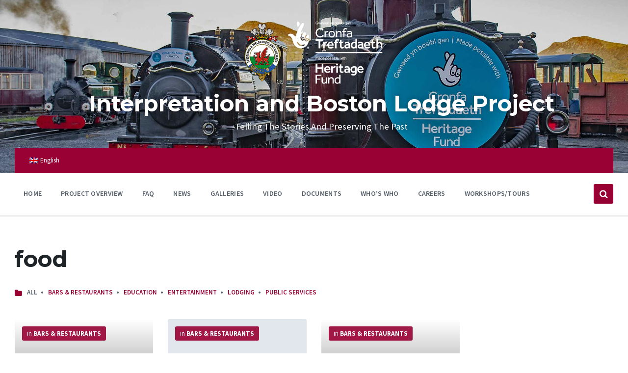

--- FILE ---
content_type: text/html; charset=UTF-8
request_url: https://nlhfproject.festrail.co.uk/directory-tag/food/
body_size: 77465
content:
<!DOCTYPE html>
<html lang="en-US" prefix="og: http://ogp.me/ns# fb: http://ogp.me/ns/fb#">
<head>
    <meta http-equiv="Content-Type" content="text/html; charset=UTF-8">
    <meta name="viewport" content="width=device-width, initial-scale=1.0">
    <link rel="pingback" href="https://nlhfproject.festrail.co.uk/xmlrpc.php">
    <title>food &#8211; Interpretation and Boston Lodge Project</title>
<meta name='robots' content='max-image-preview:large' />
	<style>img:is([sizes="auto" i], [sizes^="auto," i]) { contain-intrinsic-size: 3000px 1500px }</style>
	<link rel="alternate" hreflang="en" href="https://nlhfproject.festrail.co.uk/directory-tag/food/" />
<link rel="alternate" hreflang="x-default" href="https://nlhfproject.festrail.co.uk/directory-tag/food/" />
<link rel='dns-prefetch' href='//fonts.googleapis.com' />
<link rel="alternate" type="application/rss+xml" title="Interpretation and Boston Lodge Project &raquo; Feed" href="https://nlhfproject.festrail.co.uk/feed/" />
<link rel="alternate" type="application/rss+xml" title="Interpretation and Boston Lodge Project &raquo; Comments Feed" href="https://nlhfproject.festrail.co.uk/comments/feed/" />
<link rel="alternate" type="application/rss+xml" title="Interpretation and Boston Lodge Project &raquo; food Listing Tag Feed" href="https://nlhfproject.festrail.co.uk/directory-tag/food/feed/" />
<link rel='stylesheet' id='wp-block-library-css' href='https://nlhfproject.festrail.co.uk/wp-includes/css/dist/block-library/style.min.css?ver=6.7.4' type='text/css' media='all' />
<link rel='stylesheet' id='awb-css' href='https://nlhfproject.festrail.co.uk/wp-content/plugins/advanced-backgrounds/assets/awb/awb.min.css?ver=1.12.4' type='text/css' media='all' />
<link rel='stylesheet' id='fontAwesome-css' href='https://nlhfproject.festrail.co.uk/wp-content/plugins/lightbox-block/assets/css/font-awesome.min.css?ver=6.5.2' type='text/css' media='all' />
<link rel='stylesheet' id='kioken-blocks-style-css' href='https://nlhfproject.festrail.co.uk/wp-content/plugins/kioken-blocks/dist/blocks.style.build.css?ver=1.3.9' type='text/css' media='all' />
<style id='classic-theme-styles-inline-css' type='text/css'>
/*! This file is auto-generated */
.wp-block-button__link{color:#fff;background-color:#32373c;border-radius:9999px;box-shadow:none;text-decoration:none;padding:calc(.667em + 2px) calc(1.333em + 2px);font-size:1.125em}.wp-block-file__button{background:#32373c;color:#fff;text-decoration:none}
</style>
<style id='global-styles-inline-css' type='text/css'>
:root{--wp--preset--aspect-ratio--square: 1;--wp--preset--aspect-ratio--4-3: 4/3;--wp--preset--aspect-ratio--3-4: 3/4;--wp--preset--aspect-ratio--3-2: 3/2;--wp--preset--aspect-ratio--2-3: 2/3;--wp--preset--aspect-ratio--16-9: 16/9;--wp--preset--aspect-ratio--9-16: 9/16;--wp--preset--color--black: #000000;--wp--preset--color--cyan-bluish-gray: #abb8c3;--wp--preset--color--white: #ffffff;--wp--preset--color--pale-pink: #f78da7;--wp--preset--color--vivid-red: #cf2e2e;--wp--preset--color--luminous-vivid-orange: #ff6900;--wp--preset--color--luminous-vivid-amber: #fcb900;--wp--preset--color--light-green-cyan: #7bdcb5;--wp--preset--color--vivid-green-cyan: #00d084;--wp--preset--color--pale-cyan-blue: #8ed1fc;--wp--preset--color--vivid-cyan-blue: #0693e3;--wp--preset--color--vivid-purple: #9b51e0;--wp--preset--gradient--vivid-cyan-blue-to-vivid-purple: linear-gradient(135deg,rgba(6,147,227,1) 0%,rgb(155,81,224) 100%);--wp--preset--gradient--light-green-cyan-to-vivid-green-cyan: linear-gradient(135deg,rgb(122,220,180) 0%,rgb(0,208,130) 100%);--wp--preset--gradient--luminous-vivid-amber-to-luminous-vivid-orange: linear-gradient(135deg,rgba(252,185,0,1) 0%,rgba(255,105,0,1) 100%);--wp--preset--gradient--luminous-vivid-orange-to-vivid-red: linear-gradient(135deg,rgba(255,105,0,1) 0%,rgb(207,46,46) 100%);--wp--preset--gradient--very-light-gray-to-cyan-bluish-gray: linear-gradient(135deg,rgb(238,238,238) 0%,rgb(169,184,195) 100%);--wp--preset--gradient--cool-to-warm-spectrum: linear-gradient(135deg,rgb(74,234,220) 0%,rgb(151,120,209) 20%,rgb(207,42,186) 40%,rgb(238,44,130) 60%,rgb(251,105,98) 80%,rgb(254,248,76) 100%);--wp--preset--gradient--blush-light-purple: linear-gradient(135deg,rgb(255,206,236) 0%,rgb(152,150,240) 100%);--wp--preset--gradient--blush-bordeaux: linear-gradient(135deg,rgb(254,205,165) 0%,rgb(254,45,45) 50%,rgb(107,0,62) 100%);--wp--preset--gradient--luminous-dusk: linear-gradient(135deg,rgb(255,203,112) 0%,rgb(199,81,192) 50%,rgb(65,88,208) 100%);--wp--preset--gradient--pale-ocean: linear-gradient(135deg,rgb(255,245,203) 0%,rgb(182,227,212) 50%,rgb(51,167,181) 100%);--wp--preset--gradient--electric-grass: linear-gradient(135deg,rgb(202,248,128) 0%,rgb(113,206,126) 100%);--wp--preset--gradient--midnight: linear-gradient(135deg,rgb(2,3,129) 0%,rgb(40,116,252) 100%);--wp--preset--font-size--small: 13px;--wp--preset--font-size--medium: 20px;--wp--preset--font-size--large: 36px;--wp--preset--font-size--x-large: 42px;--wp--preset--spacing--20: 0.44rem;--wp--preset--spacing--30: 0.67rem;--wp--preset--spacing--40: 1rem;--wp--preset--spacing--50: 1.5rem;--wp--preset--spacing--60: 2.25rem;--wp--preset--spacing--70: 3.38rem;--wp--preset--spacing--80: 5.06rem;--wp--preset--shadow--natural: 6px 6px 9px rgba(0, 0, 0, 0.2);--wp--preset--shadow--deep: 12px 12px 50px rgba(0, 0, 0, 0.4);--wp--preset--shadow--sharp: 6px 6px 0px rgba(0, 0, 0, 0.2);--wp--preset--shadow--outlined: 6px 6px 0px -3px rgba(255, 255, 255, 1), 6px 6px rgba(0, 0, 0, 1);--wp--preset--shadow--crisp: 6px 6px 0px rgba(0, 0, 0, 1);}:where(.is-layout-flex){gap: 0.5em;}:where(.is-layout-grid){gap: 0.5em;}body .is-layout-flex{display: flex;}.is-layout-flex{flex-wrap: wrap;align-items: center;}.is-layout-flex > :is(*, div){margin: 0;}body .is-layout-grid{display: grid;}.is-layout-grid > :is(*, div){margin: 0;}:where(.wp-block-columns.is-layout-flex){gap: 2em;}:where(.wp-block-columns.is-layout-grid){gap: 2em;}:where(.wp-block-post-template.is-layout-flex){gap: 1.25em;}:where(.wp-block-post-template.is-layout-grid){gap: 1.25em;}.has-black-color{color: var(--wp--preset--color--black) !important;}.has-cyan-bluish-gray-color{color: var(--wp--preset--color--cyan-bluish-gray) !important;}.has-white-color{color: var(--wp--preset--color--white) !important;}.has-pale-pink-color{color: var(--wp--preset--color--pale-pink) !important;}.has-vivid-red-color{color: var(--wp--preset--color--vivid-red) !important;}.has-luminous-vivid-orange-color{color: var(--wp--preset--color--luminous-vivid-orange) !important;}.has-luminous-vivid-amber-color{color: var(--wp--preset--color--luminous-vivid-amber) !important;}.has-light-green-cyan-color{color: var(--wp--preset--color--light-green-cyan) !important;}.has-vivid-green-cyan-color{color: var(--wp--preset--color--vivid-green-cyan) !important;}.has-pale-cyan-blue-color{color: var(--wp--preset--color--pale-cyan-blue) !important;}.has-vivid-cyan-blue-color{color: var(--wp--preset--color--vivid-cyan-blue) !important;}.has-vivid-purple-color{color: var(--wp--preset--color--vivid-purple) !important;}.has-black-background-color{background-color: var(--wp--preset--color--black) !important;}.has-cyan-bluish-gray-background-color{background-color: var(--wp--preset--color--cyan-bluish-gray) !important;}.has-white-background-color{background-color: var(--wp--preset--color--white) !important;}.has-pale-pink-background-color{background-color: var(--wp--preset--color--pale-pink) !important;}.has-vivid-red-background-color{background-color: var(--wp--preset--color--vivid-red) !important;}.has-luminous-vivid-orange-background-color{background-color: var(--wp--preset--color--luminous-vivid-orange) !important;}.has-luminous-vivid-amber-background-color{background-color: var(--wp--preset--color--luminous-vivid-amber) !important;}.has-light-green-cyan-background-color{background-color: var(--wp--preset--color--light-green-cyan) !important;}.has-vivid-green-cyan-background-color{background-color: var(--wp--preset--color--vivid-green-cyan) !important;}.has-pale-cyan-blue-background-color{background-color: var(--wp--preset--color--pale-cyan-blue) !important;}.has-vivid-cyan-blue-background-color{background-color: var(--wp--preset--color--vivid-cyan-blue) !important;}.has-vivid-purple-background-color{background-color: var(--wp--preset--color--vivid-purple) !important;}.has-black-border-color{border-color: var(--wp--preset--color--black) !important;}.has-cyan-bluish-gray-border-color{border-color: var(--wp--preset--color--cyan-bluish-gray) !important;}.has-white-border-color{border-color: var(--wp--preset--color--white) !important;}.has-pale-pink-border-color{border-color: var(--wp--preset--color--pale-pink) !important;}.has-vivid-red-border-color{border-color: var(--wp--preset--color--vivid-red) !important;}.has-luminous-vivid-orange-border-color{border-color: var(--wp--preset--color--luminous-vivid-orange) !important;}.has-luminous-vivid-amber-border-color{border-color: var(--wp--preset--color--luminous-vivid-amber) !important;}.has-light-green-cyan-border-color{border-color: var(--wp--preset--color--light-green-cyan) !important;}.has-vivid-green-cyan-border-color{border-color: var(--wp--preset--color--vivid-green-cyan) !important;}.has-pale-cyan-blue-border-color{border-color: var(--wp--preset--color--pale-cyan-blue) !important;}.has-vivid-cyan-blue-border-color{border-color: var(--wp--preset--color--vivid-cyan-blue) !important;}.has-vivid-purple-border-color{border-color: var(--wp--preset--color--vivid-purple) !important;}.has-vivid-cyan-blue-to-vivid-purple-gradient-background{background: var(--wp--preset--gradient--vivid-cyan-blue-to-vivid-purple) !important;}.has-light-green-cyan-to-vivid-green-cyan-gradient-background{background: var(--wp--preset--gradient--light-green-cyan-to-vivid-green-cyan) !important;}.has-luminous-vivid-amber-to-luminous-vivid-orange-gradient-background{background: var(--wp--preset--gradient--luminous-vivid-amber-to-luminous-vivid-orange) !important;}.has-luminous-vivid-orange-to-vivid-red-gradient-background{background: var(--wp--preset--gradient--luminous-vivid-orange-to-vivid-red) !important;}.has-very-light-gray-to-cyan-bluish-gray-gradient-background{background: var(--wp--preset--gradient--very-light-gray-to-cyan-bluish-gray) !important;}.has-cool-to-warm-spectrum-gradient-background{background: var(--wp--preset--gradient--cool-to-warm-spectrum) !important;}.has-blush-light-purple-gradient-background{background: var(--wp--preset--gradient--blush-light-purple) !important;}.has-blush-bordeaux-gradient-background{background: var(--wp--preset--gradient--blush-bordeaux) !important;}.has-luminous-dusk-gradient-background{background: var(--wp--preset--gradient--luminous-dusk) !important;}.has-pale-ocean-gradient-background{background: var(--wp--preset--gradient--pale-ocean) !important;}.has-electric-grass-gradient-background{background: var(--wp--preset--gradient--electric-grass) !important;}.has-midnight-gradient-background{background: var(--wp--preset--gradient--midnight) !important;}.has-small-font-size{font-size: var(--wp--preset--font-size--small) !important;}.has-medium-font-size{font-size: var(--wp--preset--font-size--medium) !important;}.has-large-font-size{font-size: var(--wp--preset--font-size--large) !important;}.has-x-large-font-size{font-size: var(--wp--preset--font-size--x-large) !important;}
:where(.wp-block-post-template.is-layout-flex){gap: 1.25em;}:where(.wp-block-post-template.is-layout-grid){gap: 1.25em;}
:where(.wp-block-columns.is-layout-flex){gap: 2em;}:where(.wp-block-columns.is-layout-grid){gap: 2em;}
:root :where(.wp-block-pullquote){font-size: 1.5em;line-height: 1.6;}
</style>
<link rel='stylesheet' id='simply-gallery-block-frontend-css' href='https://nlhfproject.festrail.co.uk/wp-content/plugins/simply-gallery-block/blocks/pgc_sgb.min.style.css?ver=3.2.4.3' type='text/css' media='all' />
<link rel='stylesheet' id='wpml-blocks-css' href='https://nlhfproject.festrail.co.uk/wp-content/plugins/sitepress-multilingual-cms/dist/css/blocks/styles.css?ver=4.6.15' type='text/css' media='all' />
<link rel='stylesheet' id='fancybox-for-wp-css' href='https://nlhfproject.festrail.co.uk/wp-content/plugins/fancybox-for-wordpress/assets/css/fancybox.css?ver=1.3.4' type='text/css' media='all' />
<link rel='stylesheet' id='wpml-menu-item-0-css' href='https://nlhfproject.festrail.co.uk/wp-content/plugins/sitepress-multilingual-cms/templates/language-switchers/menu-item/style.min.css?ver=1' type='text/css' media='all' />
<link rel='stylesheet' id='gosign-gallery-box-slick-slider-css-css' href='https://nlhfproject.festrail.co.uk/wp-content/plugins/gosign-gallery-box-block/assets/vendor/slick/css/slick.min.css?ver=6.7.4' type='text/css' media='all' />
<link rel='stylesheet' id='gosign-gallery-box-slick-slider-css-theme-css' href='https://nlhfproject.festrail.co.uk/wp-content/plugins/gosign-gallery-box-block/assets/vendor/slick/css/slick-theme.min.css?ver=6.7.4' type='text/css' media='all' />
<link rel='stylesheet' id='gosign-gallery-box-fancybox-css-css' href='https://nlhfproject.festrail.co.uk/wp-content/plugins/gosign-gallery-box-block/assets/vendor/fancybox/dist/jquery.fancybox.min.css?ver=6.7.4' type='text/css' media='all' />
<link rel='stylesheet' id='gosign-gallery-box-block-frontend-css-css' href='https://nlhfproject.festrail.co.uk/wp-content/plugins/gosign-gallery-box-block/blocks/style.min.css?ver=1694169590' type='text/css' media='all' />
<link rel='stylesheet' id='lsvr-pressville-main-style-css' href='https://nlhfproject.festrail.co.uk/wp-content/themes/pressville/style.css?ver=2.6.2' type='text/css' media='all' />
<link rel='stylesheet' id='lsvr-pressville-general-style-css' href='https://nlhfproject.festrail.co.uk/wp-content/themes/pressville/assets/css/general.css?ver=2.6.2' type='text/css' media='all' />
<style id='lsvr-pressville-general-style-inline-css' type='text/css'>
body, input, textarea, select, button, .is-primary-font, #cancel-comment-reply-link, .lsvr_listing-map__infobox { font-family: 'Source Sans Pro', Arial, sans-serif; }
html, body { font-size: 15px; }
h1, h2, h3, h4, blockquote, .is-secondary-font, .header-menu-primary__item--megamenu .header-menu-primary__item-link--level-1 { font-family: 'Montserrat', Arial, sans-serif; }
@media ( min-width: 1200px ) { .header-titlebar__logo { max-width: 300px; } } .header-titlebar__logo { max-width: 300px; }
</style>
<link rel='stylesheet' id='lsvr-pressville-child-style-css' href='https://nlhfproject.festrail.co.uk/wp-content/themes/pressville-child/style.css?ver=2.0.0' type='text/css' media='all' />
<link rel='stylesheet' id='lsvr-pressville-google-fonts-css' href='//fonts.googleapis.com/css?family=Source+Sans+Pro%3A400%2C400italic%2C600%2C600italic%2C700%2C700italic%7CMontserrat%3A400%2C400italic%2C700%2C700italic&#038;ver=6.7.4' type='text/css' media='all' />
<link rel='stylesheet' id='lsvr-pressville-color-scheme-css' href='https://nlhfproject.festrail.co.uk/wp-content/themes/pressville/assets/css/skins/default.css?ver=2.6.2' type='text/css' media='all' />
<style id='lsvr-pressville-color-scheme-inline-css' type='text/css'>
body { color: #545e69; }a { color: #3166d8; }abbr { border-color: #545e69; }input, select, textarea { color: #545e69; }.c-alert-message { background-color: rgba( 153, 0, 51, 0.25 ); }.c-alert-message:before { color: #990033; }.c-arrow-button__icon { color: #990033; }.c-button { color: #990033; border-color: rgba( 153, 0, 51, 0.6 ); }.c-button:hover { border-color: #990033; }.c-button:active { border-color: rgba( 153, 0, 51, 0.5 ); }.c-search-form__button { color: #990033; }.header-topbar { background-color: #990033; }@media ( min-width: 992px ) {.header-menu-primary__item-link--level-0 { color: #545e69; }.current-menu-ancestor .header-menu-primary__item-link--level-0,.current-menu-item .header-menu-primary__item-link--level-0 { color: #990033; }.current-menu-ancestor .header-menu-primary__item-link--level-0:before,.current-menu-item .header-menu-primary__item-link--level-0:before { background-color: #990033; }.header-menu-primary__item--dropdown .header-menu-primary__item-link { color: #545e69; }.header-menu-primary__item--dropdown .header-menu-primary__item-link:hover { color: #990033; }.header-menu-primary__item--dropdown .header-menu-primary__item--level-1.current-menu-ancestor > .header-menu-primary__item-link,.header-menu-primary__item--dropdown .current-menu-item > .header-menu-primary__item-link { background-color: rgba( 153, 0, 51, 0.2 ); }.header-menu-primary__item--megamenu .header-menu-primary__item-link { color: #545e69; }.header-menu-primary__item--megamenu .header-menu-primary__item-link:hover { color: #990033; }.header-menu-primary__item--megamenu .header-menu-primary__item-link--level-1 { color: #990033; }.header-menu-primary__item--megamenu .header-menu-primary__submenu--level-1 .current-menu-item > .header-menu-primary__item-link { background-color: rgba( 153, 0, 51, 0.2 ); }}.header-search__toggle { background-color: #990033; }.header-search__submit { color: #990033; }.header-search__filter-label--active { background-color: #990033; }.header-languages-mobile__item--active .header-languages-mobile__item-link { color: #990033; }.header-languages-mobile__toggle { background-color: #990033; }.header-languages-mobile__toggle:before { border-bottom-color: #990033; }.header-mobile-toggle { background-color: #990033; }.post-archive-categories__icon { color: #990033; }.post-archive-categories__item:before { background-color: #545e69; }.post-archive-categories__item-link { color: #990033; }.post-archive-filter__option--datepicker:after { color: #990033; }.post-archive-filter__submit-button { background-color: #990033; }.post-archive-filter__reset-button { color: #990033; }.post__category-link,.post__meta-author-link,.post__meta-location .post__location-link { color: #990033; }.post-password-form input[type="submit"] { background-color: #990033; }.post__tags .post__term-link { color: #990033; border-color: rgba( 153, 0, 51, 0.4 ); }.post__tags .post__term-link:hover { background-color: #990033; }.post-comments__list .comment-reply-link { color: #990033; border-color: rgba( 153, 0, 51, 0.6 ); }.post-comments__list .comment-reply-link:hover { border-color: #990033; }.post-comments__list .comment-reply-link:active { border-color: rgba( 153, 0, 51, 0.5 ); }.comment-form .submit { background-color: #990033; }.post-pagination__item-link,.post-pagination__number-link { color: #990033; }.post-pagination__number-link:hover { background-color: #990033;  }.navigation.pagination a { color: #990033; }.navigation.pagination .page-numbers.current,.navigation.pagination .page-numbers:not( .next ):not( .prev ):not( .dots ):hover { background-color: #990033; }.blog-post-archive .post__title-link { color: #990033; }.blog-post-archive--grid .post__categories-link { color: rgba( 153, 0, 51, 0.8 ); }.blog-post-archive--grid .has-post-thumbnail:hover .post__bg { background-color: rgba( 153, 0, 51, 0.65 ); }.lsvr_listing-map__infobox-title-link { color: #990033; }.lsvr_listing-map__marker-inner { background-color: #990033; border-color: #990033; }.lsvr_listing-map__marker-inner:before { border-top-color: #990033; }.lsvr_listing-post-archive--default .post__title-link { color: #990033; }.lsvr_listing-post-archive--grid  .post__meta { background-color: rgba( 153, 0, 51, 0.9 ); }.lsvr_listing-post-single .post__social-link:hover { background-color: #990033; }.lsvr_listing-post-single .post__contact-item-icon:before { color: #990033; }.lsvr_listing-post-single .post__contact-item a { color: #990033; }.lsvr_listing-post-single .post__addressmap { background-color: #990033; }.lsvr_listing-post-single .post__address:before { color: #990033; }.lsvr_event-post-archive--default .post__title-link { color: #990033; }.lsvr_event-post-archive--grid .post__date { background-color: rgba( 153, 0, 51, 0.9 ); }.lsvr_event-post-archive--grid .post.has-post-thumbnail:hover .post__bg { background-color: rgba( 153, 0, 51, 0.4 ); }.lsvr_event-post-archive--timeline .post__inner:before { background-color: #990033; }.lsvr_event-post-archive--timeline .post__title-link { color: #990033; }.lsvr_event-post-single .post__status { background-color: rgba( 153, 0, 51, 0.2 ); }.lsvr_event-post-single .post__status:before { color: rgba( 153, 0, 51, 0.4 ); }.lsvr_event-post-single .post__info-item-icon:before { color: #990033; }.lsvr_gallery-post-archive--default .post__title-link { color: #990033; }.lsvr_gallery-post-archive--grid .post:hover .post__bg { background-color: rgba( 153, 0, 51, 0.4 ); }.lsvr_document-post-archive--default .post__title-link { color: #990033; }.lsvr_document-post-archive--categorized-attachments .post-tree__item-icon--folder { color: #990033; }.lsvr_document-post-archive--categorized-attachments .post-tree__item-toggle-icon { color: #990033; }.lsvr_document-post-single .post__meta-item:before { color: #990033; }.lsvr_person-post-page .post__social-link:hover { background-color: #990033; }.lsvr_person-post-page .post__contact-item-icon { color: #990033; }.lsvr_person-post-page .post__contact-item > a { color: #990033; }.lsvr_person-post-archive .post__title-link { color: #990033; }.lsvr_person-post-archive .post__subtitle { color: #990033; }.lsvr_person-post-single .post__subtitle { color: #990033; }.search-results-page__item-title-link { color: #990033; }.back-to-top__link { background-color: #990033; }.widget__title { color: #545e69; }.widget__more-link { color: #990033; border-color: rgba( 153, 0, 51, 0.6 ); }.widget__more-link:hover { border-color: rgba( 153, 0, 51, 1 ); }.widget__more-link:active { border-color: rgba( 153, 0, 51, 0.5 ); }.lsvr-pressville-weather-widget__time-title,.lsvr-pressville-weather-widget__weather-item-title { color: #990033; }.lsvr-pressville-weather-widget__weather-item-icon { color: #990033; }.lsvr-post-featured-widget__title-link { color: #990033; }.lsvr-post-featured-widget__category-link { color: #990033; }.lsvr_notice-list-widget__item-title-link { color: #990033; }.lsvr_notice-list-widget__item-category-link { color: #990033; }.lsvr_listing-list-widget__item-title-link { color: #990033; }.lsvr_listing-featured-widget__title-link { color: #990033; }.lsvr_event-list-widget__item-title-link { color: #990033; }.lsvr_event-list-widget__item-date-month { background-color: #990033; }.lsvr_event-calendar-widget__nav-btn { color: #990033; }.lsvr_event-calendar-widget__day--has-events > .lsvr_event-calendar-widget__day-cell:after { background-color: #990033; }.lsvr_event-calendar-widget__day--current > .lsvr_event-calendar-widget__day-cell { color: #990033; }.lsvr_event-featured-widget__title-link { color: #990033; }.lsvr_event-filter-widget__option--datepicker:after { color: #990033; }.lsvr_event-filter-widget__submit-button { background-color: #990033; }.lsvr_gallery-list-widget__item-title-link { color: #990033; }.lsvr_gallery-featured-widget__title-link { color: #990033; }.lsvr_document-list-widget__item-title-link { color: #990033; }.lsvr_document-featured-widget__title-link { color: #990033; }.lsvr_person-list-widget__item-title-link { color: #990033; }.lsvr_person-list-widget__item-subtitle { color: #990033; }.lsvr_person-list-widget__item-social-link:hover { background-color: #990033; }.lsvr_person-featured-widget__title-link { color: #990033; }.lsvr_person-featured-widget__subtitle { color: #990033; }.lsvr_person-featured-widget__social-link:hover { background-color: #990033; }.widget_display_search .button { color: #990033; border-color: rgba( 153, 0, 51, 0.6 ); }.widget_display_search .button:hover { border-color: #990033; }.widget_display_search .button:active { border-color: rgba( 153, 0, 51, 0.5 ); }.bbp_widget_login .bbp-submit-wrapper .button { color: #990033; border-color: rgba( 153, 0, 51, 0.6 ); }.bbp_widget_login .bbp-submit-wrapper .button:hover { border-color: #990033; }.bbp_widget_login .bbp-submit-wrapper .button:active { border-color: rgba( 153, 0, 51, 0.5 ); }.lsvr-pressville-post-grid__post-event-date { background-color: rgba( 153, 0, 51, 0.9 ); }.lsvr-pressville-post-grid__post-badge { background-color: rgba( 153, 0, 51, 0.9 ); }.lsvr-pressville-post-grid__post.has-post-thumbnail:hover .lsvr-pressville-post-grid__post-bg { background-color: rgba( 153, 0, 51, 0.5 ); }.lsvr-pressville-sitemap__item-link--level-0 { color: #990033; }.lsvr-pressville-sitemap__toggle { color: #990033; }.lsvr-button { color: #990033; border-color: rgba( 153, 0, 51, 0.6 ); }.lsvr-button:hover { border-color: #990033; }.lsvr-button:active { border-color: rgba( 153, 0, 51, 0.5 ); }.lsvr-cta__button-link { color: #990033; border-color: rgba( 153, 0, 51, 0.6 ); }.lsvr-cta__button-link:hover { border-color: #990033; }.lsvr-cta__button-link:active { border-color: rgba( 153, 0, 51, 0.5 ); }.lsvr-pricing-table__title { background-color: #990033; }.lsvr-pricing-table__price-value { color: #990033; }.lsvr-pricing-table__button-link { color: #990033; border-color: rgba( 153, 0, 51, 0.6 ); }.lsvr-pricing-table__button-link:hover { border-color: #990033; }.lsvr-pricing-table__button-link:active { border-color: rgba( 153, 0, 51, 0.5 ); }.lsvr-counter__number { color: #990033; }.lsvr-feature__icon { color: #990033; }.lsvr-progress-bar__bar-inner { background-color: #990033; }.bbp-submit-wrapper button { border-color: #990033; background-color: #990033; }div.bbp-template-notice,div.bbp-template-notice.info { background-color: rgba( 153, 0, 51, 0.25 ); }div.bbp-template-notice:before,div.bbp-template-notice.info:before { color: #990033; }div.bbp-template-notice p { color: #545e69; }div.bbp-template-notice a { color: #3166d8; }div.bbp-template-notice a:hover { color: #3166d8; }#bbpress-forums .bbp-reply-content #subscription-toggle a { color: #990033; }#bbpress-forums .bbp-pagination-links .page-numbers.current { background-color: #990033; }#bbpress-forums #bbp-your-profile fieldset input,#bbpress-forums #bbp-your-profile fieldset textarea { color: #545e69; }#bbpress-forums #bbp-your-profile #bbp_user_edit_submit { border-color: #990033; background-color: #990033; }.lsvr-datepicker .ui-datepicker-prev,.lsvr-datepicker .ui-datepicker-next { color: #990033; }.lsvr-datepicker th { color: #990033; }.lsvr-datepicker td a { color: #545e69; }.lsvr-datepicker .ui-state-active { color: #990033; }@media ( max-width: 991px ) {.header-topbar { background-color: #f6f5f5; }.header-menu-secondary__list a { color: #990033; }.header-menu-primary__item-link { color: #545e69; }.header-menu-primary__item-link--level-0 { color: #545e69; }.header-menu-primary__submenu-toggle-icon--active { color: #990033; }}
</style>
<script type="text/javascript" src="https://nlhfproject.festrail.co.uk/wp-includes/js/jquery/jquery.min.js?ver=3.7.1" id="jquery-core-js"></script>
<script type="text/javascript" src="https://nlhfproject.festrail.co.uk/wp-includes/js/jquery/jquery-migrate.min.js?ver=3.4.1" id="jquery-migrate-js"></script>
<script type="text/javascript" src="https://nlhfproject.festrail.co.uk/wp-content/plugins/fancybox-for-wordpress/assets/js/purify.min.js?ver=1.3.4" id="purify-js"></script>
<script type="text/javascript" src="https://nlhfproject.festrail.co.uk/wp-content/plugins/fancybox-for-wordpress/assets/js/jquery.fancybox.js?ver=1.3.4" id="fancybox-for-wp-js"></script>
<script type="text/javascript" id="lsvr-events-scripts-js-extra">
/* <![CDATA[ */
var lsvr_events_ajax_var = {"url":"https:\/\/nlhfproject.festrail.co.uk\/wp-admin\/admin-ajax.php","nonce":"279523e928"};
/* ]]> */
</script>
<script type="text/javascript" src="https://nlhfproject.festrail.co.uk/wp-content/plugins/lsvr-events/assets/js/lsvr-events.min.js?ver=1.9.5" id="lsvr-events-scripts-js"></script>
<script type="text/javascript" id="lsvr-pressville-toolkit-weather-widget-js-extra">
/* <![CDATA[ */
var lsvr_pressville_toolkit_ajax_weather_widget_var = {"url":"https:\/\/nlhfproject.festrail.co.uk\/wp-admin\/admin-ajax.php","nonce":"ddfda9c622"};
/* ]]> */
</script>
<script type="text/javascript" src="https://nlhfproject.festrail.co.uk/wp-content/plugins/lsvr-pressville-toolkit/assets/js/lsvr-pressville-toolkit-weather-widget.min.js?ver=1.9.8" id="lsvr-pressville-toolkit-weather-widget-js"></script>
<script type="text/javascript" src="https://nlhfproject.festrail.co.uk/wp-content/plugins/gosign-gallery-box-block/assets/vendor/slick/js/slick.min.js?ver=6.7.4" id="gosign-gallery-box-slick-slider-js"></script>
<script type="text/javascript" src="https://nlhfproject.festrail.co.uk/wp-content/plugins/gosign-gallery-box-block/assets/vendor/fancybox/dist/jquery.fancybox.min.js?ver=6.7.4" id="gosign-gallery-box-fancybox-js-js"></script>
<script type="text/javascript" src="https://nlhfproject.festrail.co.uk/wp-content/plugins/gosign-gallery-box-block/assets/js/script.min.js?ver=6.7.4" id="gosign-gallery-box-block-backend-js-js"></script>
<link rel="https://api.w.org/" href="https://nlhfproject.festrail.co.uk/wp-json/" /><link rel="alternate" title="JSON" type="application/json" href="https://nlhfproject.festrail.co.uk/wp-json/wp/v2/lsvr_listing_tag/104" /><link rel="EditURI" type="application/rsd+xml" title="RSD" href="https://nlhfproject.festrail.co.uk/xmlrpc.php?rsd" />
<meta name="generator" content="WordPress 6.7.4" />
<noscript><style>.simply-gallery-amp{ display: block !important; }</style></noscript><noscript><style>.sgb-preloader{ display: none !important; }</style></noscript><meta name="generator" content="WPML ver:4.6.15 stt:1,11;" />

<!-- Fancybox for WordPress v3.3.5 -->
<style type="text/css">
	.fancybox-slide--image .fancybox-content{background-color: #FFFFFF}div.fancybox-caption{display:none !important;}
	
	img.fancybox-image{border-width:10px;border-color:#FFFFFF;border-style:solid;}
	div.fancybox-bg{background-color:rgba(102,102,102,0.3);opacity:1 !important;}div.fancybox-content{border-color:#FFFFFF}
	div#fancybox-title{background-color:#FFFFFF}
	div.fancybox-content{background-color:#FFFFFF}
	div#fancybox-title-inside{color:#333333}
	
	
	
	div.fancybox-caption p.caption-title{display:inline-block}
	div.fancybox-caption p.caption-title{font-size:14px}
	div.fancybox-caption p.caption-title{color:#333333}
	div.fancybox-caption {color:#333333}div.fancybox-caption p.caption-title {background:#fff; width:auto;padding:10px 30px;}div.fancybox-content p.caption-title{color:#333333;margin: 0;padding: 5px 0;}
</style><script type="text/javascript">
	jQuery(function () {

		var mobileOnly = false;
		
		if (mobileOnly) {
			return;
		}

		jQuery.fn.getTitle = function () { // Copy the title of every IMG tag and add it to its parent A so that fancybox can show titles
			var arr = jQuery("a[data-fancybox]");
									jQuery.each(arr, function() {
										var title = jQuery(this).children("img").attr("title");
										var caption = jQuery(this).next("figcaption").html();
                                        if(caption && title){jQuery(this).attr("title",title+" " + caption)}else if(title){ jQuery(this).attr("title",title);}else if(caption){jQuery(this).attr("title",caption);}
									});			}

		// Supported file extensions

				var thumbnails = jQuery("a:has(img)").not(".nolightbox").not('.envira-gallery-link').not('.ngg-simplelightbox').filter(function () {
			return /\.(jpe?g|png|gif|mp4|webp|bmp|pdf)(\?[^/]*)*$/i.test(jQuery(this).attr('href'))
		});
		

		// Add data-type iframe for links that are not images or videos.
		var iframeLinks = jQuery('.fancyboxforwp').filter(function () {
			return !/\.(jpe?g|png|gif|mp4|webp|bmp|pdf)(\?[^/]*)*$/i.test(jQuery(this).attr('href'))
		}).filter(function () {
			return !/vimeo|youtube/i.test(jQuery(this).attr('href'))
		});
		iframeLinks.attr({"data-type": "iframe"}).getTitle();

				// Gallery All
		thumbnails.addClass("fancyboxforwp").attr("data-fancybox", "gallery").getTitle();
		iframeLinks.attr({"data-fancybox": "gallery"}).getTitle();

		// Gallery type NONE
		
		// Call fancybox and apply it on any link with a rel atribute that starts with "fancybox", with the options set on the admin panel
		jQuery("a.fancyboxforwp").fancyboxforwp({
			loop: false,
			smallBtn: false,
			zoomOpacity: "auto",
			animationEffect: "fade",
			animationDuration: 500,
			transitionEffect: "fade",
			transitionDuration: "300",
			overlayShow: true,
			overlayOpacity: "0.3",
			titleShow: true,
			titlePosition: "inside",
			keyboard: true,
			showCloseButton: false,
			arrows: true,
			clickContent:false,
			clickSlide: "close",
			mobile: {
				clickContent: function (current, event) {
					return current.type === "image" ? "toggleControls" : false;
				},
				clickSlide: function (current, event) {
					return current.type === "image" ? "close" : "close";
				},
			},
			wheel: false,
			toolbar: true,
			preventCaptionOverlap: true,
			onInit: function() { },			onDeactivate
	: function() { },		beforeClose: function() { },			afterShow: function(instance) { jQuery( ".fancybox-image" ).on("click", function( ){ ( instance.isScaledDown() ) ? instance.scaleToActual() : instance.scaleToFit() }) },				afterClose: function() { },					caption : function( instance, item ) {var title ="";if("undefined" != typeof jQuery(this).context ){var title = jQuery(this).context.title;} else { var title = ("undefined" != typeof jQuery(this).attr("title")) ? jQuery(this).attr("title") : false;}var caption = jQuery(this).data('caption') || '';if ( item.type === 'image' && title.length ) {caption = (caption.length ? caption + '<br />' : '') + '<p class="caption-title">'+title+'</p>' ;}return caption;},
		afterLoad : function( instance, current ) {current.$content.append('<div class=\"fancybox-custom-caption inside-caption\" style=\" position: absolute;left:0;right:0;color:#000;margin:0 auto;bottom:0;text-align:center;background-color:#FFFFFF \">' + current.opts.caption + '</div>');},
			})
		;

			})
</script>
<!-- END Fancybox for WordPress -->
<link rel="icon" href="https://nlhfproject.festrail.co.uk/wp-content/uploads/2020/11/cropped-favicon-32x32.png" sizes="32x32" />
<link rel="icon" href="https://nlhfproject.festrail.co.uk/wp-content/uploads/2020/11/cropped-favicon-192x192.png" sizes="192x192" />
<link rel="apple-touch-icon" href="https://nlhfproject.festrail.co.uk/wp-content/uploads/2020/11/cropped-favicon-180x180.png" />
<meta name="msapplication-TileImage" content="https://nlhfproject.festrail.co.uk/wp-content/uploads/2020/11/cropped-favicon-270x270.png" />
		<style type="text/css" id="wp-custom-css">
			@media ( min-width: 992px ) {
.footer-widgets__column:first-child { width: 50%; }
}

@media ( min-width: 1200px ) {
.page__content .lsvr_person-list-widget__item { float: left; margin: 0; width: 25%; box-sizing: border-box; margin-top: 50px; }
.page__content .lsvr_person-list-widget__item:nth-child(4n+1) { clear: left; }
.page__content .widget__more-link { display: none; }
}

#breadcrumbs { display: none; }

		</style>
		<style type="text/css" media="all" id="kioken-blocks-frontend"></style>
<!-- START - Open Graph and Twitter Card Tags 3.3.3 -->
 <!-- Facebook Open Graph -->
  <meta property="og:locale" content="en_GB"/>
  <meta property="og:site_name" content="Interpretation and Boston Lodge Project"/>
  <meta property="og:title" content="food"/>
  <meta property="og:url" content="https://nlhfproject.festrail.co.uk/directory-tag/food/"/>
  <meta property="og:type" content="article"/>
  <meta property="og:description" content="Telling The Stories And Preserving The Past"/>
  <meta property="og:image" content="https://nlhfproject.festrail.co.uk/wp-content/uploads/2021/02/social_image2.jpg"/>
  <meta property="og:image:url" content="https://nlhfproject.festrail.co.uk/wp-content/uploads/2021/02/social_image2.jpg"/>
  <meta property="og:image:secure_url" content="https://nlhfproject.festrail.co.uk/wp-content/uploads/2021/02/social_image2.jpg"/>
  <meta property="article:publisher" content="https://www.facebook.com/festrail"/>
 <!-- Google+ / Schema.org -->
 <!-- Twitter Cards -->
  <meta name="twitter:title" content="food"/>
  <meta name="twitter:url" content="https://nlhfproject.festrail.co.uk/directory-tag/food/"/>
  <meta name="twitter:description" content="Telling The Stories And Preserving The Past"/>
  <meta name="twitter:image" content="https://nlhfproject.festrail.co.uk/wp-content/uploads/2021/02/social_image2.jpg"/>
  <meta name="twitter:card" content="summary_large_image"/>
  <meta name="twitter:site" content="@festrail"/>
 <!-- SEO -->
 <!-- Misc. tags -->
 <!-- is_tax: lsvr_listing_tag -->
<!-- END - Open Graph and Twitter Card Tags 3.3.3 -->
	
</head>

<body class="archive tax-lsvr_listing_tag term-food term-104 wp-custom-logo is_chrome lsvr-accessibility">

	
	<!-- WRAPPER : begin -->
	<div id="wrapper">

		
		
	<a href="#main" class="accessibility-link accessibility-link--skip-to-content screen-reader-text">Skip to content</a>

			<a href="#header-menu-primary" class="accessibility-link accessibility-link--skip-to-nav screen-reader-text">Skip to main navigation</a>
	
	<a href="#footer" class="accessibility-link accessibility-link--skip-to-footer screen-reader-text">Skip to footer</a>


		
		<!-- HEADER : begin -->
		<header id="header">
			<div class="header__inner">

				
				
				
				<!-- HEADER TITLEBAR : begin -->
<div  class="header-titlebar header-titlebar--has-topbar header-titlebar--has-logo header-titlebar--centered">

	<div class="header-titlebar__inner">
		<div class="lsvr-container">

			
			
	<!-- HEADER BRANDING : begin -->
	<div class="header-titlebar__logo">
		<a href="https://nlhfproject.festrail.co.uk/" class="header-titlebar__logo-link"
			aria-label="Site logo">
			<img src="https://nlhfproject.festrail.co.uk/wp-content/uploads/2021/10/madepossible_logo.png"
				class="header-titlebar__logo-image"
				alt="Interpretation and Boston Lodge Project">
		</a>
	</div>
	<!-- HEADER BRANDING : end -->


			
				<div class="header-titlebar__text">

					
						<p class="header-titlebar__title header-titlebar__title--subpage is-secondary-font">
							<a href="https://nlhfproject.festrail.co.uk/" class="header-titlebar__title-link">
								Interpretation and Boston Lodge Project							</a>
						</p>

					
					
						<p class="header-titlebar__description">Telling The Stories And Preserving The Past</p>

					
				</div>

			
			
		</div>
	</div>

	
	<!-- HEADER TITLEBAR BACKGROUND : begin -->
	<div class="header-titlebar__background header-titlebar__background--align-center header-titlebar__background--slideshow-home"
		data-slideshow-speed="5">

		
			
				<div class="header-titlebar__background-image header-titlebar__background-image--default"
					style="background-image: url('https://nlhfproject.festrail.co.uk/wp-content/uploads/2021/10/header8.jpg'); "></div>

			
		
	</div>
	<!-- HEADER TITLEBAR BACKGROUND : end -->


<span class="header-titlebar__overlay"  style="opacity: 0.15;filter: alpha(opacity=0.15);"></span>
</div>
<!-- HEADER TITLEBAR : end -->
				
				<!-- HEADER MOBILE TOGGLE : begin -->
<button id="header-mobile-toggle" type="button"
	class="header-mobile-toggle" title="Expand menu"
	aria-controls="header__navgroup"
    aria-haspopup="true"
    aria-expanded="false"
	data-label-expand-popup="Expand menu"
    data-label-collapse-popup="Collapse menu">
	Menu	<span class="header-mobile-toggle__icon1" aria-hidden="true"></span>
	<span class="header-mobile-toggle__icon2" aria-hidden="true"></span>
</button>
<!-- HEADER MOBILE TOGGLE : end -->
				
				<!-- HEADER NAV GROUP : begin -->
				<div id="header__navgroup" class="header__navgroup"
					data-aria-labelledby="header-mobile-toggle">

					
					
	<!-- HEADER TOPBAR WRAPPER : begin -->
	<div class="header-topbar__wrapper">
		<div class="lsvr-container">

			
			<!-- HEADER TOPBAR : begin -->
			<div class="header-topbar">
				<div class="header-topbar__inner">

					
					
	<!-- SECONDARY HEADER MENU : begin -->
	<nav class="header-menu-secondary"

					 aria-label="Secondary Header Menu"
		>

	    <ul id="menu-secondary-header-menu" class="header-menu-secondary__list" role="menu">
        	<li class="header-menu-secondary__item header-menu-secondary__item--level-0 menu-item wpml-ls-slot-193 wpml-ls-item wpml-ls-item-en wpml-ls-current-language wpml-ls-menu-item wpml-ls-first-item wpml-ls-last-item menu-item-type-wpml_ls_menu_item menu-item-object-wpml_ls_menu_item"
                role="presentation">

                <a href="https://nlhfproject.festrail.co.uk/directory-tag/food/"
                	class="header-menu-secondary__item-link header-menu-secondary__item-link--level-0"
                    role="menuitem"

                                    	>

                    
            <img
            class="wpml-ls-flag"
            src="https://nlhfproject.festrail.co.uk/wp-content/plugins/sitepress-multilingual-cms/res/flags/en.png"
            alt=""
            
            
    /><span class="wpml-ls-native" lang="en">English</span></a>

            
            </li>

            </ul>
	</nav>
	<!-- SECONDARY HEADER MENU : end -->


					
					
					
				</div>
			</div>
			<!-- HEADER TOPBAR : end -->

			
		</div>
	</div>
	<!-- HEADER TOPBAR WRAPPER : end -->


					
					
	
	<!-- HEADER NAVBAR : begin -->
	<div  class="header-navbar header-navbar--is-sticky header-navbar--animated-primary-menu">
		<div class="header-navbar__inner">
			<div class="lsvr-container">
				<div class="header-navbar__content">

					
					
	<!-- HEADER MENU : begin -->
	<nav id="header-menu-primary" class="header-menu-primary"
        data-label-expand-popup="Expand submenu"
        data-label-collapse-popup="Collapse submenu"

					aria-label="Primary Header Menu"
		>

	    <ul id="menu-primary-header-menu" class="header-menu-primary__list" role="menu">
            
        	<li id="header-menu-primary__item-1438"
                class="header-menu-primary__item header-menu-primary__item--level-0 menu-item menu-item-type-post_type menu-item-object-page menu-item-home header-menu-primary__item--dropdown"
                role="presentation">

                <a href="https://nlhfproject.festrail.co.uk/"
                    id="header-menu-primary__item-link-1438"
                	class="header-menu-primary__item-link header-menu-primary__item-link--level-0"
                    role="menuitem"

                    
                                    	>

                    Home</a>

            
            </li>

            
            
        	<li id="header-menu-primary__item-1372"
                class="header-menu-primary__item header-menu-primary__item--level-0 menu-item menu-item-type-post_type menu-item-object-page header-menu-primary__item--dropdown"
                role="presentation">

                <a href="https://nlhfproject.festrail.co.uk/project-overview/"
                    id="header-menu-primary__item-link-1372"
                	class="header-menu-primary__item-link header-menu-primary__item-link--level-0"
                    role="menuitem"

                    
                                    	>

                    Project Overview</a>

            
            </li>

            
            
        	<li id="header-menu-primary__item-1104"
                class="header-menu-primary__item header-menu-primary__item--level-0 menu-item menu-item-type-post_type menu-item-object-page header-menu-primary__item--dropdown"
                role="presentation">

                <a href="https://nlhfproject.festrail.co.uk/faq/"
                    id="header-menu-primary__item-link-1104"
                	class="header-menu-primary__item-link header-menu-primary__item-link--level-0"
                    role="menuitem"

                    
                                    	>

                    FAQ</a>

            
            </li>

            
            
        	<li id="header-menu-primary__item-152"
                class="header-menu-primary__item header-menu-primary__item--level-0 menu-item menu-item-type-post_type menu-item-object-page current_page_parent header-menu-primary__item--dropdown"
                role="presentation">

                <a href="https://nlhfproject.festrail.co.uk/news/"
                    id="header-menu-primary__item-link-152"
                	class="header-menu-primary__item-link header-menu-primary__item-link--level-0"
                    role="menuitem"

                    
                                    	>

                    News</a>

            
            </li>

            
            
        	<li id="header-menu-primary__item-199"
                class="header-menu-primary__item header-menu-primary__item--level-0 menu-item menu-item-type-custom menu-item-object-custom header-menu-primary__item--dropdown"
                role="presentation">

                <a href="https://nlhfproject.festrail.co.uk/galleries/"
                    id="header-menu-primary__item-link-199"
                	class="header-menu-primary__item-link header-menu-primary__item-link--level-0"
                    role="menuitem"

                    
                                    	>

                    Galleries</a>

            
            </li>

            
            
        	<li id="header-menu-primary__item-1097"
                class="header-menu-primary__item header-menu-primary__item--level-0 menu-item menu-item-type-post_type menu-item-object-page header-menu-primary__item--dropdown"
                role="presentation">

                <a href="https://nlhfproject.festrail.co.uk/video/"
                    id="header-menu-primary__item-link-1097"
                	class="header-menu-primary__item-link header-menu-primary__item-link--level-0"
                    role="menuitem"

                    
                                    	>

                    Video</a>

            
            </li>

            
            
        	<li id="header-menu-primary__item-139"
                class="header-menu-primary__item header-menu-primary__item--level-0 menu-item menu-item-type-custom menu-item-object-custom header-menu-primary__item--dropdown"
                role="presentation">

                <a href="https://nlhfproject.festrail.co.uk/documents/"
                    id="header-menu-primary__item-link-139"
                	class="header-menu-primary__item-link header-menu-primary__item-link--level-0"
                    role="menuitem"

                    
                                    	>

                    Documents</a>

            
            </li>

            
            
        	<li id="header-menu-primary__item-2063"
                class="header-menu-primary__item header-menu-primary__item--level-0 menu-item menu-item-type-post_type menu-item-object-page header-menu-primary__item--dropdown"
                role="presentation">

                <a href="https://nlhfproject.festrail.co.uk/whos-who/"
                    id="header-menu-primary__item-link-2063"
                	class="header-menu-primary__item-link header-menu-primary__item-link--level-0"
                    role="menuitem"

                    
                                    	>

                    Who’s Who</a>

            
            </li>

            
            
        	<li id="header-menu-primary__item-2377"
                class="header-menu-primary__item header-menu-primary__item--level-0 menu-item menu-item-type-post_type menu-item-object-page header-menu-primary__item--dropdown"
                role="presentation">

                <a href="https://nlhfproject.festrail.co.uk/careers/"
                    id="header-menu-primary__item-link-2377"
                	class="header-menu-primary__item-link header-menu-primary__item-link--level-0"
                    role="menuitem"

                    
                                    	>

                    Careers</a>

            
            </li>

            
            
        	<li id="header-menu-primary__item-3270"
                class="header-menu-primary__item header-menu-primary__item--level-0 menu-item menu-item-type-post_type menu-item-object-page header-menu-primary__item--dropdown"
                role="presentation">

                <a href="https://nlhfproject.festrail.co.uk/workshops/"
                    id="header-menu-primary__item-link-3270"
                	class="header-menu-primary__item-link header-menu-primary__item-link--level-0"
                    role="menuitem"

                    
                                    	>

                    Workshops/Tours</a>

            
            </li>

            </ul>
	</nav>
	<!-- HEADER MENU : end -->


					
					
	<!-- HEADER SEARCH WRAPPER : begin -->
	<div class="header-search__wrapper">

		<!-- HEADER SEARCH TOGGLE : begin -->
		<button id="header-search-toggle" type="button"
			class="header-search__toggle"
			title="Expand search"
        	data-label-expand-popup="Expand search"
        	data-label-collapse-popup="Collapse search"
            aria-controls="header-search"
            aria-haspopup="true"
            aria-expanded="false">
			<span class="header-search__toggle-icon" aria-hidden="true"></span>
		</button>
		<!-- HEADER SEARCH TOGGLE : end -->

		<!-- HEADER SEARCH : begin -->
		<div id="header-search"
			class="header-search header-search--ajaxed"
			role="group"
			aria-expanded="false">
			<div class="header-search__inner">

				<!-- SEARCH FORM : begin -->
				<form class="header-search__form"
					action="https://nlhfproject.festrail.co.uk/"
					method="get"
				 	role="search">

					
					<!-- SEARCH OPTIONS : begin -->
					<div class="header-search__options">

						<label for="header-search-input" class="header-search__input-label">Search:</label>

						<!-- INPUT WRAPPER : begin -->
						<div class="header-search__input-wrapper">

							<input id="header-search-input" type="text" name="s" autocomplete="off"
								class="header-search__input"
								value=""
								placeholder="Search this site"
								aria-label="Search field">

							<button class="header-search__submit" type="submit" title="Submit search">
								<span class="header-search__submit-icon" aria-hidden="true"></span>
							</button>

							<div class="c-spinner header-search__spinner" aria-hidden="true"></div>

						</div>
						<!-- INPUT WRAPPER : end -->

						
	<!-- SEARCH FILTER : begin -->
	<div class="header-search__filter">

		<p class="header-search__filter-title">Filter results:</p>

		<label for="header-search-filter-type-any" class="header-search__filter-label">
			<input type="checkbox" class="header-search__filter-checkbox"
				id="header-search-filter-type-any"
				name="lsvr-search-filter[]" value="any"
				 checked="checked">
				everything		</label>

		
			<label for="header-search-filter-type-post" class="header-search__filter-label">
				<input type="checkbox" class="header-search__filter-checkbox"
					id="header-search-filter-type-post"
					name="lsvr-search-filter[]" value="post"
					>
					posts			</label>

		
			<label for="header-search-filter-type-page" class="header-search__filter-label">
				<input type="checkbox" class="header-search__filter-checkbox"
					id="header-search-filter-type-page"
					name="lsvr-search-filter[]" value="page"
					>
					pages			</label>

		
			<label for="header-search-filter-type-lsvr_notice" class="header-search__filter-label">
				<input type="checkbox" class="header-search__filter-checkbox"
					id="header-search-filter-type-lsvr_notice"
					name="lsvr-search-filter[]" value="lsvr_notice"
					>
					notices			</label>

		
			<label for="header-search-filter-type-lsvr_listing" class="header-search__filter-label">
				<input type="checkbox" class="header-search__filter-checkbox"
					id="header-search-filter-type-lsvr_listing"
					name="lsvr-search-filter[]" value="lsvr_listing"
					>
					listings			</label>

		
			<label for="header-search-filter-type-lsvr_event" class="header-search__filter-label">
				<input type="checkbox" class="header-search__filter-checkbox"
					id="header-search-filter-type-lsvr_event"
					name="lsvr-search-filter[]" value="lsvr_event"
					>
					events			</label>

		
			<label for="header-search-filter-type-lsvr_gallery" class="header-search__filter-label">
				<input type="checkbox" class="header-search__filter-checkbox"
					id="header-search-filter-type-lsvr_gallery"
					name="lsvr-search-filter[]" value="lsvr_gallery"
					>
					galleries			</label>

		
			<label for="header-search-filter-type-lsvr_document" class="header-search__filter-label">
				<input type="checkbox" class="header-search__filter-checkbox"
					id="header-search-filter-type-lsvr_document"
					name="lsvr-search-filter[]" value="lsvr_document"
					>
					documents			</label>

		
			<label for="header-search-filter-type-lsvr_person" class="header-search__filter-label">
				<input type="checkbox" class="header-search__filter-checkbox"
					id="header-search-filter-type-lsvr_person"
					name="lsvr-search-filter[]" value="lsvr_person"
					>
					people			</label>

		

	</div>
	<!-- SEARCH FILTER : end -->


					</div>
					<!-- SEARCH OPTIONS : end -->

					<button class="header-search__form-close-button screen-reader-text" type="button">Collapse search</button>

				</form>
				<!-- SEARCH FORM : end -->

				<span class="header-search__arrow" aria-hidden="true"></span>

			</div>
		</div>
		<!-- HEADER SEARCH : end -->

	</div>
	<!-- HEADER SEARCH WRAPPER : end -->


					
				</div>
			</div>
		</div>
	</div>
	<!-- HEADER NAVBAR : end -->

	

					
				</div>
				<!-- HEADER NAV GROUP : end -->

				
			</div>
		</header>
		<!-- HEADER : end -->

		
		<!-- CORE : begin -->
		<div id="core">
			<div class="core__inner">


	
	<!-- BREADCRUMBS : begin -->
	<div id="breadcrumbs">
		<div class="breadcrumbs__inner">
			<div class="lsvr-container">

				
				
				<nav class="breadcrumbs__nav" aria-label="Breadcrumbs">
					<ul class="breadcrumbs__list">

						
							<li class="breadcrumbs__item">
								<span class="breadcrumbs__item-decor" aria-hidden="true"></span>
								<a href="https://nlhfproject.festrail.co.uk/" class="breadcrumbs__link">Home</a>
							</li>

						
							<li class="breadcrumbs__item">
								<span class="breadcrumbs__item-decor" aria-hidden="true"></span>
								<a href="https://nlhfproject.festrail.co.uk/directory/" class="breadcrumbs__link">Directory</a>
							</li>

						
					</ul>
				</nav>

				
				
			</div>
		</div>
	</div>
	<!-- BREADCRUMBS : end -->

	
			<!-- BREADCRUMBS META DATA : begin -->
			<script type="application/ld+json">
			{
				"@context": "http://schema.org",
				"@type": "BreadcrumbList",
				"itemListElement" : [
										{
						"@type": "ListItem",
						"position": 1,
						"item": {
							"@id": "https://nlhfproject.festrail.co.uk/",
							"name": "Home"
						}
					},										{
						"@type": "ListItem",
						"position": 2,
						"item": {
							"@id": "https://nlhfproject.festrail.co.uk/directory/",
							"name": "Directory"
						}
					}									]
			}
			</script>
			<!-- BREADCRUMBS META DATA : end -->

		

<!-- COLUMNS : begin -->
<div id="columns">
	<div class="columns__inner">
		<div class="lsvr-container">

			
			
			<!-- MAIN : begin -->
			<main id="main">
				<div class="main__inner">
<!-- POST ARCHIVE : begin -->
<div class="lsvr_listing-post-page post-archive lsvr_listing-post-archive lsvr_listing-post-archive--grid">

	
	
	<!-- MAIN HEADER : begin -->
	<header class="main__header">

		
		<h1 class="main__title">

			food
		</h1>

		
	</header>
	<!-- MAIN HEADER : end -->

	

	
	<!-- POST ARCHIVE CATEGORIES : begin -->
	<nav class="post-archive-categories" title="Categories">
		<span class="post-archive-categories__icon" aria-hidden="true"></span>
		<ul class="post-archive-categories__list">

			
				<li class="post-archive-categories__item post-archive-categories__item--all post-archive-categories__item--active"
					title="Active category">
					All				</li>

			
			
				
					
						<li class="post-archive-categories__item post-archive-categories__item--category">
							<a href="https://nlhfproject.festrail.co.uk/directory-category/bars-restaurants/"
								class="post-archive-categories__item-link">Bars &amp; Restaurants</a>
						</li>

					
				
			
				
					
						<li class="post-archive-categories__item post-archive-categories__item--category">
							<a href="https://nlhfproject.festrail.co.uk/directory-category/education/"
								class="post-archive-categories__item-link">Education</a>
						</li>

					
				
			
				
					
						<li class="post-archive-categories__item post-archive-categories__item--category">
							<a href="https://nlhfproject.festrail.co.uk/directory-category/entertainment/"
								class="post-archive-categories__item-link">Entertainment</a>
						</li>

					
				
			
				
					
						<li class="post-archive-categories__item post-archive-categories__item--category">
							<a href="https://nlhfproject.festrail.co.uk/directory-category/lodging/"
								class="post-archive-categories__item-link">Lodging</a>
						</li>

					
				
			
				
					
						<li class="post-archive-categories__item post-archive-categories__item--category">
							<a href="https://nlhfproject.festrail.co.uk/directory-category/public-services/"
								class="post-archive-categories__item-link">Public Services</a>
						</li>

					
				
			
		</ul>
	</nav>
	<!-- POST ARCHIVE CATEGORIES : end -->


	
	
		<!-- POST ARCHIVE GRID : begin -->
		<div class="post-archive__grid">
			<div class="lsvr-grid lsvr-grid--4-cols lsvr-grid--md-2-cols lsvr-grid--sm-2-cols">

				
					<div class="lsvr-grid__col lsvr-grid__col--span-3 lsvr-grid__col--md-span-6 lsvr-grid__col--sm-span-6">

						<!-- POST : begin -->
						<article class="post post-257 lsvr_listing type-lsvr_listing status-publish has-post-thumbnail hentry lsvr_listing_cat-bars-restaurants lsvr_listing_tag-burger lsvr_listing_tag-food"							 style="background-image: url( 'https://nlhfproject.festrail.co.uk/wp-content/uploads/2017/04/dummy-35-300x225.jpg' );">
							<div class="post__inner">
								<div class="post__bg">

									<!-- POST CONTENT : begin -->
									<div class="post__content">

										<!-- POST TITLE : begin -->
										<h2 class="post__title">
											<a href="https://nlhfproject.festrail.co.uk/directory/tasty-burgers/" class="post__title-link" rel="bookmark">Tasty Burgers</a>
										</h2>
										<!-- POST TITLE : end -->

										
											<!-- POST ADDRESS : begin -->
											<p class="post__address">
												128 Pecan St SE,<br />
Pressville, VT 24305, USA											</p>
											<!-- POST ADDRESS : end -->

										
									</div>
									<!-- POST CONTENT : end -->

									
	<!-- POST META : begin -->
	<p class="post__meta">

		
		
		
				<!-- POST CATEGORIES : begin -->
				<span class="post__meta-item post__meta-item--category" title="Category">
					
					<span class="post__terms post__terms--lsvr_listing_cat">
						in <a href="https://nlhfproject.festrail.co.uk/directory-category/bars-restaurants/" class="post__term-link">Bars &amp; Restaurants</a>					</span>

								</span>
				<!-- POST CATEGORIES : end -->

		
		
	</p>
	<!-- POST META : end -->


									<!-- OVERLAY LINK : begin -->
									<a href="https://nlhfproject.festrail.co.uk/directory/tasty-burgers/"
										class="post__overlay-link">
										<span class="screen-reader-text">More Info</span>
									</a>
									<!-- OVERLAY LINK : end -->

								</div>
							</div>
						</article>
						<!-- POST : end -->

					</div>

				
					<div class="lsvr-grid__col lsvr-grid__col--span-3 lsvr-grid__col--md-span-6 lsvr-grid__col--sm-span-6">

						<!-- POST : begin -->
						<article class="post post-254 lsvr_listing type-lsvr_listing status-publish hentry lsvr_listing_cat-bars-restaurants lsvr_listing_tag-food lsvr_listing_tag-grill"							>
							<div class="post__inner">
								<div class="post__bg">

									<!-- POST CONTENT : begin -->
									<div class="post__content">

										<!-- POST TITLE : begin -->
										<h2 class="post__title">
											<a href="https://nlhfproject.festrail.co.uk/directory/pepper-bar-grill/" class="post__title-link" rel="bookmark">Pepper Bar &#038; Grill</a>
										</h2>
										<!-- POST TITLE : end -->

										
											<!-- POST ADDRESS : begin -->
											<p class="post__address">
												217 W Main St,<br />
Pressville, VT 24305, USA											</p>
											<!-- POST ADDRESS : end -->

										
									</div>
									<!-- POST CONTENT : end -->

									
	<!-- POST META : begin -->
	<p class="post__meta">

		
		
		
				<!-- POST CATEGORIES : begin -->
				<span class="post__meta-item post__meta-item--category" title="Category">
					
					<span class="post__terms post__terms--lsvr_listing_cat">
						in <a href="https://nlhfproject.festrail.co.uk/directory-category/bars-restaurants/" class="post__term-link">Bars &amp; Restaurants</a>					</span>

								</span>
				<!-- POST CATEGORIES : end -->

		
		
	</p>
	<!-- POST META : end -->


									<!-- OVERLAY LINK : begin -->
									<a href="https://nlhfproject.festrail.co.uk/directory/pepper-bar-grill/"
										class="post__overlay-link">
										<span class="screen-reader-text">More Info</span>
									</a>
									<!-- OVERLAY LINK : end -->

								</div>
							</div>
						</article>
						<!-- POST : end -->

					</div>

				
					<div class="lsvr-grid__col lsvr-grid__col--span-3 lsvr-grid__col--md-span-6 lsvr-grid__col--sm-span-6">

						<!-- POST : begin -->
						<article class="post post-252 lsvr_listing type-lsvr_listing status-publish has-post-thumbnail hentry lsvr_listing_cat-bars-restaurants lsvr_listing_tag-food lsvr_listing_tag-steak"							 style="background-image: url( 'https://nlhfproject.festrail.co.uk/wp-content/uploads/2017/04/dummy-22-300x225.jpg' );">
							<div class="post__inner">
								<div class="post__bg">

									<!-- POST CONTENT : begin -->
									<div class="post__content">

										<!-- POST TITLE : begin -->
										<h2 class="post__title">
											<a href="https://nlhfproject.festrail.co.uk/directory/bonfire-steakhouse/" class="post__title-link" rel="bookmark">Bonfire Steakhouse</a>
										</h2>
										<!-- POST TITLE : end -->

										
											<!-- POST ADDRESS : begin -->
											<p class="post__address">
												260 W Main St,<br />
Pressville, VT 24305, USA											</p>
											<!-- POST ADDRESS : end -->

										
									</div>
									<!-- POST CONTENT : end -->

									
	<!-- POST META : begin -->
	<p class="post__meta">

		
		
		
				<!-- POST CATEGORIES : begin -->
				<span class="post__meta-item post__meta-item--category" title="Category">
					
					<span class="post__terms post__terms--lsvr_listing_cat">
						in <a href="https://nlhfproject.festrail.co.uk/directory-category/bars-restaurants/" class="post__term-link">Bars &amp; Restaurants</a>					</span>

								</span>
				<!-- POST CATEGORIES : end -->

		
		
	</p>
	<!-- POST META : end -->


									<!-- OVERLAY LINK : begin -->
									<a href="https://nlhfproject.festrail.co.uk/directory/bonfire-steakhouse/"
										class="post__overlay-link">
										<span class="screen-reader-text">More Info</span>
									</a>
									<!-- OVERLAY LINK : end -->

								</div>
							</div>
						</article>
						<!-- POST : end -->

					</div>

				
			</div>
		</div>
		<!-- POST ARCHIVE GRID : end -->

		
	
</div>
<!-- POST ARCHIVE : end -->
				</div>
			</main>
			<!-- MAIN : end -->

			
			
		</div>
	</div>
</div>
<!-- COLUMNS : end -->
		</div>
	</div>
	<!-- CORE : end -->

	
	<!-- FOOTER : begin -->
	<footer id="footer"
		 style="background-image: url( 'https://nlhfproject.festrail.co.uk/wp-content/uploads/2020/11/footer_bg_2.jpg' );">
		<div class="footer__overlay" style="opacity: 0.7; filter: alpha(opacity=70);"></div>		<div class="footer__inner">
			<div class="lsvr-container">

				
				
	<!-- FOOTER WIDGETS : begin -->
	<div class="footer-widgets lsvr-grid--wider-first-col">
		<div class="footer-widgets__inner">
			<div class="lsvr-grid lsvr-grid--4-cols lsvr-grid--md-2-cols">

				<div class="widget_text footer-widgets__column lsvr-grid__col lsvr-grid__col--span-2 lsvr-grid__col--lg lsvr-grid__col--lg-span-6"><div class="widget_text footer-widgets__column-inner"><div id="custom_html-3" class="widget_text footer-widget widget_custom_html"><div class="widget_text footer-widget__inner"><h3 class="footer-widget__title"><span>Our Family</span></h3><div class="textwidget custom-html-widget"><ul>
<li><a href="https://www.festrail.co.uk/"><i class="icons-pop-out mr-2"></i>Ffestiniog & Welsh Highland Railways</a></li>
	<li><a href="https://www.spoonersporthmadog.co.uk/"><i class="icons-pop-out mr-2"></i>Spooner's</a></li>
<li><a href="https://www.festrail.co.uk/"><i class="icons-pop-out mr-2"></i>Ffestiniog Travel</a></li>
<li><a href="https://www.festrail.co.uk/ffestiniog-and-welsh-highland-railways-trust/"><i class="icons-pop-out mr-2"></i>The F&amp;WHR Trust</a></li>
<li><a href="https://www.festrail.co.uk/appeal/"><i class="icons-pop-out mr-2"></i>The Diamond Jubilee Appeal</a></li>
<li><a href="http://www.ffestiniograilway.org.uk/"><i class="icons-pop-out mr-2"></i>Ffestiniog Railway Society</a></li>
<li><a href="http://www.whrsoc.org.uk/"><i class="icons-pop-out mr-2"></i>Welsh Highland Railway Society</a></li>
</ul>
</div></div></div></div></div><div class="footer-widgets__column lsvr-grid__col lsvr-grid__col--span-2 lsvr-grid__col--lg lsvr-grid__col--lg-span-6"><div class="footer-widgets__column-inner"><div id="archives-2" class="footer-widget widget_archive"><div class="footer-widget__inner"><h3 class="footer-widget__title"><span>Archives</span></h3>
			<ul>
					<li><a href='https://nlhfproject.festrail.co.uk/2024/11/'>November 2024</a></li>
	<li><a href='https://nlhfproject.festrail.co.uk/2024/09/'>September 2024</a></li>
	<li><a href='https://nlhfproject.festrail.co.uk/2024/08/'>August 2024</a></li>
	<li><a href='https://nlhfproject.festrail.co.uk/2024/07/'>July 2024</a></li>
	<li><a href='https://nlhfproject.festrail.co.uk/2024/06/'>June 2024</a></li>
	<li><a href='https://nlhfproject.festrail.co.uk/2024/05/'>May 2024</a></li>
	<li><a href='https://nlhfproject.festrail.co.uk/2024/04/'>April 2024</a></li>
	<li><a href='https://nlhfproject.festrail.co.uk/2024/03/'>March 2024</a></li>
	<li><a href='https://nlhfproject.festrail.co.uk/2024/02/'>February 2024</a></li>
	<li><a href='https://nlhfproject.festrail.co.uk/2023/12/'>December 2023</a></li>
	<li><a href='https://nlhfproject.festrail.co.uk/2023/10/'>October 2023</a></li>
	<li><a href='https://nlhfproject.festrail.co.uk/2023/09/'>September 2023</a></li>
	<li><a href='https://nlhfproject.festrail.co.uk/2023/06/'>June 2023</a></li>
	<li><a href='https://nlhfproject.festrail.co.uk/2023/02/'>February 2023</a></li>
	<li><a href='https://nlhfproject.festrail.co.uk/2023/01/'>January 2023</a></li>
	<li><a href='https://nlhfproject.festrail.co.uk/2022/12/'>December 2022</a></li>
	<li><a href='https://nlhfproject.festrail.co.uk/2022/11/'>November 2022</a></li>
	<li><a href='https://nlhfproject.festrail.co.uk/2022/10/'>October 2022</a></li>
	<li><a href='https://nlhfproject.festrail.co.uk/2022/09/'>September 2022</a></li>
	<li><a href='https://nlhfproject.festrail.co.uk/2022/05/'>May 2022</a></li>
	<li><a href='https://nlhfproject.festrail.co.uk/2022/04/'>April 2022</a></li>
	<li><a href='https://nlhfproject.festrail.co.uk/2022/03/'>March 2022</a></li>
	<li><a href='https://nlhfproject.festrail.co.uk/2021/12/'>December 2021</a></li>
	<li><a href='https://nlhfproject.festrail.co.uk/2021/10/'>October 2021</a></li>
	<li><a href='https://nlhfproject.festrail.co.uk/2021/06/'>June 2021</a></li>
	<li><a href='https://nlhfproject.festrail.co.uk/2021/01/'>January 2021</a></li>
	<li><a href='https://nlhfproject.festrail.co.uk/2020/11/'>November 2020</a></li>
	<li><a href='https://nlhfproject.festrail.co.uk/2020/10/'>October 2020</a></li>
	<li><a href='https://nlhfproject.festrail.co.uk/2019/12/'>December 2019</a></li>
			</ul>

			</div></div></div></div><div class="footer-widgets__column lsvr-grid__col lsvr-grid__col--span-2 lsvr-grid__col--lg lsvr-grid__col--lg-span-6"><div class="footer-widgets__column-inner"><div id="text-5" class="footer-widget widget_text"><div class="footer-widget__inner"><h3 class="footer-widget__title"><span>Contact</span></h3>			<div class="textwidget"><p>Ffestiniog &amp; Welsh Highland Railways<br />
Harbour Station<br />
Porthmadog<br />
Gwynedd<br />
LL49 9NF</p>
<p>Tel: 01766 516000<br />
Email: <a href="mailto:enquiries@ffwhr.com">enquiries@ffwhr.com</a></p>
</div>
		</div></div></div></div>
			</div>
		</div>
	</div>
	<!-- FOOTER WIDGETS : end -->


				
				
	<!-- FOOTER SOCIAL LINKS : begin -->
	<div class="footer-social">
		<ul class="footer-social__list" title="Social Media Links">

			
			
				
					<li class="footer-social__item footer-social__item--email">

						<a class="footer-social__link footer-social__link--email" target="_blank"

							
								href="mailto:enquiries@ffwhr.com"

							
							 title="Email">

							<span class="footer-social__icon icon-envelope-o" aria-hidden="true">

								
									<span class="screen-reader-text">Email</span>

								
							</span>

						</a>

					</li>

				
			
				
					<li class="footer-social__item footer-social__item--twitter">

						<a class="footer-social__link footer-social__link--twitter" target="_blank"

							
								href="https://www.twitter.com/festrail"

							
							 title="Twitter">

							<span class="footer-social__icon icon-twitter" aria-hidden="true">

								
									<span class="screen-reader-text">Twitter</span>

								
							</span>

						</a>

					</li>

				
			
				
					<li class="footer-social__item footer-social__item--facebook">

						<a class="footer-social__link footer-social__link--facebook" target="_blank"

							
								href="https://www.facebook.com/festrail"

							
							 title="Facebook">

							<span class="footer-social__icon icon-facebook" aria-hidden="true">

								
									<span class="screen-reader-text">Facebook</span>

								
							</span>

						</a>

					</li>

				
			
				
					<li class="footer-social__item footer-social__item--instagram">

						<a class="footer-social__link footer-social__link--instagram" target="_blank"

							
								href="https://www.instagram.com/ffestiniogwelshhighland"

							
							 title="Instagram">

							<span class="footer-social__icon icon-instagram" aria-hidden="true">

								
									<span class="screen-reader-text">Instagram</span>

								
							</span>

						</a>

					</li>

				
			
				
					<li class="footer-social__item footer-social__item--youtube">

						<a class="footer-social__link footer-social__link--youtube" target="_blank"

							
								href="https://www.youtube.com/user/festshopman"

							
							 title="YouTube">

							<span class="footer-social__icon icon-youtube" aria-hidden="true">

								
									<span class="screen-reader-text">YouTube</span>

								
							</span>

						</a>

					</li>

				
			
				
					<li class="footer-social__item footer-social__item--flickr">

						<a class="footer-social__link footer-social__link--flickr" target="_blank"

							
								href="https://www.flickr.com/groups/frwhr/"

							
							 title="Flickr">

							<span class="footer-social__icon icon-flickr" aria-hidden="true">

								
									<span class="screen-reader-text">Flickr</span>

								
							</span>

						</a>

					</li>

				
			
			
		</ul>
	</div>
	<!-- FOOTER SOCIAL LINKS : end -->


				
				
	<!-- FOOTER TEXT : begin -->
	<div class="footer-text">

		<p>&copy; 2026 - Festiniog Railway Company</p>

	</div>
	<!-- FOOTER TEXT : end -->


				
			</div>
		</div>
	</footer>
	<!-- FOOTER : end -->

	
	
</div>
<!-- WRAPPER : end -->


			
			<script type="application/ld+json">
			{
				"@context" : "http://schema.org",
				"@type" : "WebSite",
				"name" : "Interpretation and Boston Lodge Project",
				"url" : "https://nlhfproject.festrail.co.uk",
				"description" : "Telling The Stories And Preserving The Past",
			 	"publisher" : {

			 		"@id" : "https://nlhfproject.festrail.co.uk#WebSitePublisher",
			 		"@type" : "Organization",
			 		"name" : "Interpretation and Boston Lodge Project",
			 		"url" : "https://nlhfproject.festrail.co.uk"

					
			 					 		,"logo" : {
			 			"@type" : "ImageObject",
			 			"url" : "https://nlhfproject.festrail.co.uk/wp-content/uploads/2021/10/madepossible_logo.png",
						"width" : "971",
						"height" : "434"
			 		}
			 		
										,"sameAs" : [
										  	]
				  	
			 	},
			 	"potentialAction": {
			    	"@type" : "SearchAction",
			    	"target" : "https://nlhfproject.festrail.co.uk/?s={search_term}",
			    	"query-input": "required name=search_term"
			    }
			}
			</script>

		<!-- FareHarbor plugin activated --><script src="https://fareharbor.com/embeds/api/v1/?autolightframe=yes"></script><script type="text/javascript" src="https://nlhfproject.festrail.co.uk/wp-content/plugins/advanced-backgrounds/assets/vendor/jarallax/dist/jarallax.min.js?ver=2.2.0" id="jarallax-js"></script>
<script type="text/javascript" src="https://nlhfproject.festrail.co.uk/wp-content/plugins/advanced-backgrounds/assets/vendor/jarallax/dist/jarallax-video.min.js?ver=2.2.0" id="jarallax-video-js"></script>
<script type="text/javascript" id="awb-js-extra">
/* <![CDATA[ */
var AWB = {"version":"1.12.4","settings":{"disable_parallax":[],"disable_video":[],"full_width_fallback":true}};
/* ]]> */
</script>
<script type="text/javascript" src="https://nlhfproject.festrail.co.uk/wp-content/plugins/advanced-backgrounds/assets/awb/awb.min.js?ver=1.12.4" id="awb-js"></script>
<script type="text/javascript" src="https://nlhfproject.festrail.co.uk/wp-includes/js/jquery/ui/core.min.js?ver=1.13.3" id="jquery-ui-core-js"></script>
<script type="text/javascript" src="https://nlhfproject.festrail.co.uk/wp-includes/js/jquery/ui/datepicker.min.js?ver=1.13.3" id="jquery-ui-datepicker-js"></script>
<script type="text/javascript" id="jquery-ui-datepicker-js-after">
/* <![CDATA[ */
jQuery(function(jQuery){jQuery.datepicker.setDefaults({"closeText":"Close","currentText":"Today","monthNames":["January","February","March","April","May","June","July","August","September","October","November","December"],"monthNamesShort":["Jan","Feb","Mar","Apr","May","Jun","Jul","Aug","Sep","Oct","Nov","Dec"],"nextText":"Next","prevText":"Previous","dayNames":["Sunday","Monday","Tuesday","Wednesday","Thursday","Friday","Saturday"],"dayNamesShort":["Sun","Mon","Tue","Wed","Thu","Fri","Sat"],"dayNamesMin":["S","M","T","W","T","F","S"],"dateFormat":"MM dS, yy","firstDay":1,"isRTL":false});});
/* ]]> */
</script>
<script type="text/javascript" src="https://nlhfproject.festrail.co.uk/wp-content/plugins/kioken-blocks/dist/vendor/swiper.min.js?ver=4.5.0" id="swiper-js-js"></script>
<script type="text/javascript" src="https://nlhfproject.festrail.co.uk/wp-content/plugins/kioken-blocks/dist/vendor/anime.min.js?ver=3.1.0" id="anime-js-js"></script>
<script type="text/javascript" src="https://nlhfproject.festrail.co.uk/wp-content/plugins/kioken-blocks/dist/vendor/scrollmagic/ScrollMagic.min.js?ver=2.0.7" id="scrollmagic-js-js"></script>
<script type="text/javascript" src="https://nlhfproject.festrail.co.uk/wp-content/plugins/kioken-blocks/dist/vendor/animation.anime.min.js?ver=1.0.0" id="anime-scrollmagic-js-js"></script>
<script type="text/javascript" src="https://nlhfproject.festrail.co.uk/wp-content/plugins/kioken-blocks/dist/vendor/resize-observer-polyfill/ResizeObserver.global.min.js?ver=1.5.0" id="resize-observer-polyfill-js"></script>
<script type="text/javascript" src="https://nlhfproject.festrail.co.uk/wp-content/plugins/kioken-blocks/dist/js/kiokenblocks-min.js?ver=1.3.9" id="kioken-blocks-frontend-utils-js"></script>
<script type="text/javascript" src="https://nlhfproject.festrail.co.uk/wp-content/themes/pressville/assets/js/pressville-third-party-scripts.min.js?ver=2.6.2" id="lsvr-pressville-third-party-scripts-js"></script>
<script type="text/javascript" src="https://nlhfproject.festrail.co.uk/wp-content/themes/pressville/assets/js/pressville-scripts.min.js?ver=2.6.2" id="lsvr-pressville-main-scripts-js"></script>
<script type="text/javascript" id="lsvr-pressville-main-scripts-js-after">
/* <![CDATA[ */
var lsvr_pressville_js_labels = {"magnific_popup":{"mp_tClose":"Close (Esc)","mp_tLoading":"Loading...","mp_tPrev":"Previous (Left arrow key)","mp_tNext":"Next (Right arrow key)","mp_image_tError":"The image could not be loaded.","mp_ajax_tError":"The content could not be loaded."}}
/* ]]> */
</script>
<script type="text/javascript" id="lsvr-pressville-ajax-search-js-extra">
/* <![CDATA[ */
var lsvr_pressville_ajax_search_var = {"url":"https:\/\/nlhfproject.festrail.co.uk\/wp-admin\/admin-ajax.php","nonce":"495073cf62"};
/* ]]> */
</script>
<script type="text/javascript" src="https://nlhfproject.festrail.co.uk/wp-content/themes/pressville/assets/js/pressville-ajax-search.min.js?ver=2.6.2" id="lsvr-pressville-ajax-search-js"></script>

</body>
</html>